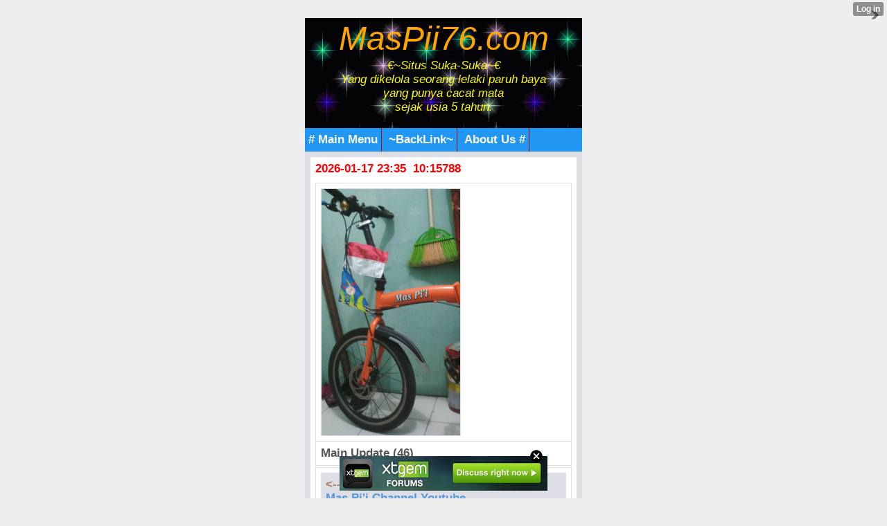

--- FILE ---
content_type: text/html; charset=utf-8
request_url: https://www.google.com/recaptcha/api2/aframe
body_size: 267
content:
<!DOCTYPE HTML><html><head><meta http-equiv="content-type" content="text/html; charset=UTF-8"></head><body><script nonce="ISvYBIC7pVgT01vRe7IAxQ">/** Anti-fraud and anti-abuse applications only. See google.com/recaptcha */ try{var clients={'sodar':'https://pagead2.googlesyndication.com/pagead/sodar?'};window.addEventListener("message",function(a){try{if(a.source===window.parent){var b=JSON.parse(a.data);var c=clients[b['id']];if(c){var d=document.createElement('img');d.src=c+b['params']+'&rc='+(localStorage.getItem("rc::a")?sessionStorage.getItem("rc::b"):"");window.document.body.appendChild(d);sessionStorage.setItem("rc::e",parseInt(sessionStorage.getItem("rc::e")||0)+1);localStorage.setItem("rc::h",'1768667727748');}}}catch(b){}});window.parent.postMessage("_grecaptcha_ready", "*");}catch(b){}</script></body></html>